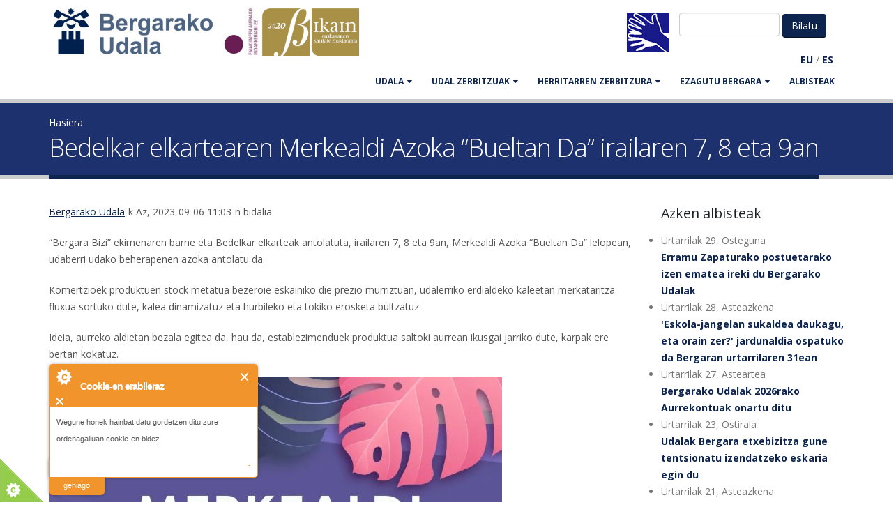

--- FILE ---
content_type: text/html; charset=utf-8
request_url: http://bergara.eus/eu/node/18561
body_size: 9836
content:
<!DOCTYPE html>
<!--[if lt IE 7]> <html class="ie ie6 " lang="eu" dir="ltr"> <![endif]-->
<!--[if IE 7]>    <html class="ie ie7 " lang="eu" dir="ltr"> <![endif]-->
<!--[if IE 8]>    <html class="ie ie8 " lang="eu" dir="ltr"> <![endif]-->
<!--[if gt IE 8]> <!--> <html class="" lang="eu" dir="ltr"> <!--<![endif]-->
<head>
<meta http-equiv="Content-Type" content="text/html; charset=utf-8" />
<link rel="shortcut icon" href="http://bergara.eus/sites/default/files/favicon_0.ico" type="image/vnd.microsoft.icon" />
<meta name="viewport" content="width=device-width, initial-scale=1" />
<title>Bedelkar elkartearen Merkealdi Azoka “Bueltan Da” irailaren 7, 8 eta 9an | Bergarako Udala</title>
<!-- Call bootstrap.css before $scripts to resolve @import conflict with respond.js -->
<link rel="stylesheet" href="/sites/all/themes/Porto/vendor/bootstrap/bootstrap.css">
<link type="text/css" rel="stylesheet" href="http://bergara.eus/sites/default/files/css/css_xE-rWrJf-fncB6ztZfd2huxqgxu4WO-qwma6Xer30m4.css" media="all" />
<link type="text/css" rel="stylesheet" href="http://bergara.eus/sites/default/files/css/css_rKfMSCIEyJDdu1hj7hcHrErpM6eClqqY7XKz2O5yRso.css" media="all" />
<link type="text/css" rel="stylesheet" href="http://bergara.eus/sites/default/files/css/css_pfntfUlq9BixUL662Tsy8ARhLPSHEJPXwY_d9ZguNLs.css" media="all" />
<link type="text/css" rel="stylesheet" href="http://bergara.eus/sites/default/files/css/css_8WKD-QP7tXkbooeb5s4FPOsb-pjjjmRCPSw2ZJD-if0.css" media="all" />
<link type="text/css" rel="stylesheet" href="http://bergara.eus/sites/default/files/css/css_J84fXWW62rSu5qVzrZoRHdXCGGK3JFeU7zWBu6BsrTk.css" media="all" />
<script type="text/javascript" src="http://bergara.eus/sites/all/modules/jquery_update/replace/jquery/1.10/jquery.min.js?v=1.10.2"></script>
<script type="text/javascript" src="http://bergara.eus/misc/jquery-extend-3.4.0.js?v=1.10.2"></script>
<script type="text/javascript" src="http://bergara.eus/misc/jquery-html-prefilter-3.5.0-backport.js?v=1.10.2"></script>
<script type="text/javascript" src="http://bergara.eus/misc/jquery.once.js?v=1.2"></script>
<script type="text/javascript" src="http://bergara.eus/misc/drupal.js?t617nf"></script>
<script type="text/javascript" src="http://bergara.eus/sites/all/modules/admin_menu/admin_devel/admin_devel.js?t617nf"></script>
<script type="text/javascript" src="http://bergara.eus/sites/all/modules/cookiecontrol/js/cookieControl-5.1.min.js?t617nf"></script>
<script type="text/javascript" src="http://bergara.eus/sites/default/files/languages/eu_Q8YuqnMLqf_bRfibpTncxdSkzh5MVYtZhqgA24FZIko.js?t617nf"></script>
<script type="text/javascript" src="http://bergara.eus/sites/all/libraries/colorbox/jquery.colorbox-min.js?t617nf"></script>
<script type="text/javascript" src="http://bergara.eus/sites/all/modules/colorbox/js/colorbox.js?t617nf"></script>
<script type="text/javascript" src="http://bergara.eus/sites/all/modules/colorbox/styles/default/colorbox_style.js?t617nf"></script>
<script type="text/javascript" src="http://bergara.eus/sites/all/modules/colorbox/js/colorbox_inline.js?t617nf"></script>
<script type="text/javascript" src="http://bergara.eus/sites/all/libraries/jquery.cycle/jquery.cycle.all.min.js?t617nf"></script>
<script type="text/javascript" src="http://bergara.eus/sites/all/modules/views_jqfx_cycle/views_jqfx_cycle.js?t617nf"></script>
<script type="text/javascript" src="http://bergara.eus/sites/all/themes/Porto/vendor/modernizr/modernizr.js?t617nf"></script>
<script type="text/javascript" src="http://bergara.eus/sites/all/themes/Porto/vendor/jquery.appear/jquery.appear.js?t617nf"></script>
<script type="text/javascript" src="http://bergara.eus/sites/all/themes/Porto/vendor/jquery.easing/jquery.easing.js?t617nf"></script>
<script type="text/javascript" src="http://bergara.eus/sites/all/themes/Porto/vendor/jquery-cookie/jquery-cookie.js?t617nf"></script>
<script type="text/javascript" src="http://bergara.eus/sites/all/themes/Porto/vendor/bootstrap/bootstrap.js?t617nf"></script>
<script type="text/javascript" src="http://bergara.eus/sites/all/themes/Porto/vendor/common/common.js?t617nf"></script>
<script type="text/javascript" src="http://bergara.eus/sites/all/themes/Porto/vendor/jquery.validation/jquery.validation.js?t617nf"></script>
<script type="text/javascript" src="http://bergara.eus/sites/all/themes/Porto/vendor/jquery.stellar/jquery.stellar.js?t617nf"></script>
<script type="text/javascript" src="http://bergara.eus/sites/all/themes/Porto/vendor/jquery.easy-pie-chart/jquery.easy-pie-chart.js?t617nf"></script>
<script type="text/javascript" src="http://bergara.eus/sites/all/themes/Porto/vendor/jquery.gmap/jquery.gmap.js?t617nf"></script>
<script type="text/javascript" src="http://bergara.eus/sites/all/themes/Porto/vendor/jquery.lazyload/jquery.lazyload.js?t617nf"></script>
<script type="text/javascript" src="http://bergara.eus/sites/all/themes/Porto/vendor/isotope/jquery.isotope.js?t617nf"></script>
<script type="text/javascript" src="http://bergara.eus/sites/all/themes/Porto/vendor/owlcarousel/owl.carousel.js?t617nf"></script>
<script type="text/javascript" src="http://bergara.eus/sites/all/themes/Porto/vendor/jflickrfeed/jflickrfeed.js?t617nf"></script>
<script type="text/javascript" src="http://bergara.eus/sites/all/themes/Porto/vendor/magnific-popup/jquery.magnific-popup.js?t617nf"></script>
<script type="text/javascript" src="http://bergara.eus/sites/all/themes/Porto/vendor/vide/vide.js?t617nf"></script>
<script type="text/javascript" src="http://bergara.eus/sites/all/themes/Porto/vendor/circle-flip-slideshow/js/jquery.flipshow.js?t617nf"></script>
<script type="text/javascript" src="http://bergara.eus/sites/all/themes/Porto/js/custom.js?t617nf"></script>
<script type="text/javascript">
<!--//--><![CDATA[//><!--
jQuery.extend(Drupal.settings, {"basePath":"\/","pathPrefix":"eu\/","setHasJsCookie":0,"ajaxPageState":{"theme":"bergarako_udala","theme_token":"VpBTvFtEgYJQAWmUy8hUXPqNtVqRKhObGv53d-rw6rE","js":{"0":1,"1":1,"2":1,"3":1,"sites\/all\/themes\/Porto\/js\/theme.js":1,"sites\/all\/themes\/Porto\/js\/views\/view.home.js":1,"sites\/all\/themes\/Porto\/js\/theme.init.js":1,"sites\/all\/modules\/jquery_update\/replace\/jquery\/1.10\/jquery.min.js":1,"misc\/jquery-extend-3.4.0.js":1,"misc\/jquery-html-prefilter-3.5.0-backport.js":1,"misc\/jquery.once.js":1,"misc\/drupal.js":1,"sites\/all\/modules\/admin_menu\/admin_devel\/admin_devel.js":1,"sites\/all\/modules\/cookiecontrol\/js\/cookieControl-5.1.min.js":1,"public:\/\/languages\/eu_Q8YuqnMLqf_bRfibpTncxdSkzh5MVYtZhqgA24FZIko.js":1,"sites\/all\/libraries\/colorbox\/jquery.colorbox-min.js":1,"sites\/all\/modules\/colorbox\/js\/colorbox.js":1,"sites\/all\/modules\/colorbox\/styles\/default\/colorbox_style.js":1,"sites\/all\/modules\/colorbox\/js\/colorbox_inline.js":1,"sites\/all\/libraries\/jquery.cycle\/jquery.cycle.all.min.js":1,"sites\/all\/modules\/views_jqfx_cycle\/views_jqfx_cycle.js":1,"sites\/all\/themes\/Porto\/vendor\/modernizr\/modernizr.js":1,"sites\/all\/themes\/Porto\/vendor\/jquery.appear\/jquery.appear.js":1,"sites\/all\/themes\/Porto\/vendor\/jquery.easing\/jquery.easing.js":1,"sites\/all\/themes\/Porto\/vendor\/jquery-cookie\/jquery-cookie.js":1,"sites\/all\/themes\/Porto\/vendor\/bootstrap\/bootstrap.js":1,"sites\/all\/themes\/Porto\/vendor\/common\/common.js":1,"sites\/all\/themes\/Porto\/vendor\/jquery.validation\/jquery.validation.js":1,"sites\/all\/themes\/Porto\/vendor\/jquery.stellar\/jquery.stellar.js":1,"sites\/all\/themes\/Porto\/vendor\/jquery.easy-pie-chart\/jquery.easy-pie-chart.js":1,"sites\/all\/themes\/Porto\/vendor\/jquery.gmap\/jquery.gmap.js":1,"sites\/all\/themes\/Porto\/vendor\/jquery.lazyload\/jquery.lazyload.js":1,"sites\/all\/themes\/Porto\/vendor\/isotope\/jquery.isotope.js":1,"sites\/all\/themes\/Porto\/vendor\/owlcarousel\/owl.carousel.js":1,"sites\/all\/themes\/Porto\/vendor\/jflickrfeed\/jflickrfeed.js":1,"sites\/all\/themes\/Porto\/vendor\/magnific-popup\/jquery.magnific-popup.js":1,"sites\/all\/themes\/Porto\/vendor\/vide\/vide.js":1,"sites\/all\/themes\/Porto\/vendor\/circle-flip-slideshow\/js\/jquery.flipshow.js":1,"sites\/all\/themes\/Porto\/js\/custom.js":1},"css":{"modules\/system\/system.base.css":1,"modules\/system\/system.menus.css":1,"modules\/system\/system.messages.css":1,"modules\/system\/system.theme.css":1,"modules\/aggregator\/aggregator.css":1,"modules\/book\/book.css":1,"sites\/all\/modules\/calendar\/css\/calendar_multiday.css":1,"modules\/comment\/comment.css":1,"modules\/field\/theme\/field.css":1,"modules\/node\/node.css":1,"modules\/user\/user.css":1,"sites\/all\/modules\/views\/css\/views.css":1,"sites\/all\/modules\/ckeditor\/css\/ckeditor.css":1,"sites\/all\/modules\/bergara\/css\/bergara.css":1,"sites\/all\/modules\/colorbox\/styles\/default\/colorbox_style.css":1,"sites\/all\/modules\/ctools\/css\/ctools.css":1,"sites\/all\/modules\/views_jqfx_cycle\/views_jqfx_cycle.css":1,"sites\/all\/modules\/bilatu\/css\/bilatu.css":1,"modules\/locale\/locale.css":1,"sites\/all\/modules\/bergara\/css\/bista_albiste.css":1,"sites\/all\/modules\/node_embed\/plugins\/node_embed\/node_embed.css":1,"sites\/all\/themes\/Porto\/vendor\/owlcarousel\/owl.carousel.css":1,"sites\/all\/themes\/Porto\/vendor\/fontawesome\/css\/font-awesome-legacy.css":1,"sites\/all\/themes\/Porto\/vendor\/fontawesome\/css\/font-awesome.css":1,"sites\/all\/themes\/Porto\/vendor\/simple-line-icons\/css\/simple-line-icons.css":1,"sites\/all\/themes\/Porto\/vendor\/owlcarousel\/owl.theme.default.css":1,"sites\/all\/themes\/Porto\/vendor\/prettyPhoto\/css\/prettyPhoto.css":1,"sites\/all\/themes\/Porto\/vendor\/circle-flip-slideshow\/css\/component.css":1,"sites\/all\/themes\/Porto\/vendor\/magnific-popup\/magnific-popup.css":1,"sites\/all\/themes\/Porto\/vendor\/isotope\/jquery.isotope.css":1,"sites\/all\/themes\/Porto\/css\/theme.css":1,"sites\/all\/themes\/Porto\/css\/theme-elements.css":1,"sites\/all\/themes\/Porto\/css\/theme-animate.css":1,"sites\/all\/themes\/Porto\/css\/theme-blog.css":1,"sites\/all\/themes\/Porto\/css\/theme-shop.css":1,"sites\/all\/themes\/Porto\/css\/drupal-styles.css":1,"sites\/all\/themes\/Porto\/css\/less\/skin.less":1,"sites\/all\/themes\/Bergarako_udala\/css\/custom.css":1,"public:\/\/css_injector\/css_injector_4.css":1}},"colorbox":{"opacity":"0.85","current":"{total}-tik {current}.a","previous":"\u00ab Aurrekoa","next":"Hurrengoa \u00bb","close":"Itxi","maxWidth":"98%","maxHeight":"98%","fixed":true,"mobiledetect":true,"mobiledevicewidth":"480px","file_public_path":"\/sites\/default\/files","specificPagesDefaultValue":"admin*\nimagebrowser*\nimg_assist*\nimce*\nnode\/add\/*\nnode\/*\/edit\nprint\/*\nprintpdf\/*\nsystem\/ajax\nsystem\/ajax\/*"},"urlIsAjaxTrusted":{"\/eu\/node\/18561":true}});
//--><!]]>
</script>

<!-- IE Fix for HTML5 Tags -->
<!--[if lt IE 9]>
  <script src="https://html5shiv.googlecode.com/svn/trunk/html5.js"></script>
<![endif]-->

<!--[if IE]>
  <link rel="stylesheet" href="/sites/all/themes/Porto/css/ie.css">
<![endif]-->

<!--[if lte IE 8]>
  <script src="/sites/all/themes/Porto/vendor/respond.js"></script>
<![endif]-->

<!-- Web Fonts  -->
<link href="//fonts.googleapis.com/css?family=Open+Sans:400,300,600,700,800&subset=latin,latin-ext" type="text/css" rel="stylesheet">
<link href='//fonts.googleapis.com/css?family=Shadows+Into+Light' rel='stylesheet' type='text/css'>

<!-- User defined CSS --><style type='text/css'>.bideo-akta.embed-responsive-16by9 {
    padding-bottom: 62.5%;
}
.btn-success.active {
     background-color: #105910;
}
.btn-success.active:hover {
     background-color: #105910;
}
#content a:link {
  text-decoration: underline; 
}
#content .col-md-3 a:link {
   text-decoration: none;
}
.table {
margin-bottom: 20px;
    background-color: #fff;
    border: 1px solid ;
    border-radius: 4px;
    box-shadow: 0 1px 1px rgba(0, 0, 0, .05);
box-sizing: border-box;
border-color: #ddd;

}
caption {
color: #333;
    background-color: #f5f5f5;
    border-color: #ddd;
    padding: 10px 15px;
    border-bottom: 1px solid transparent;
    border-top-left-radius: 3px;
    border-top-right-radius: 3px;
}
tr.even, tr.odd {

}
#book-navigation-112{
background-color: #dcdcdc;
}
.webform-client-form label {
        font-weight: bold;
	color: #555;
}
</style><!-- End user defined CSS -->  
</head>
<body class="html not-front not-logged-in no-sidebars page-node page-node- page-node-18561 node-type-albiste i18n-eu">
<div class="body">
	<header id="header" data-plugin-options='{"stickyEnabled": true, "stickyEnableOnBoxed": true, "stickyEnableOnMobile": true, "stickyStartAt": 57, "stickySetTop": "-57px", "stickyChangeLogo": true}'>
		<div class="header-body">
			<div class="header-container container">
				
				<div class="header-row">
					<div class="header-column">
						
																								
												<div class="header-logo">
							<a class="hidden-xs" href="/eu" title="Hasiera" rel="home" id="logo">
								<img src="http://bergara.eus/sites/default/files/logo-bergara-bikain.png" alt="Hasiera" height="74" data-sticky-height="46" data-sticky-top="33" />
							</a>
							<a class="visible-xs" href="/eu" title="Hasiera" rel="home" id="logo">
								<img src="/sites/all/themes/Bergarako_udala/img/bergarako-udala.png" alt="Hasiera" height="74" data-sticky-height="46" data-sticky-top="33" />
							</a>
						</div>
												
												<div id="name-and-slogan" class="hidden">
							
																					<div id="site-name" class="hidden">
								<a href="/eu" title="Hasiera" rel="home"><span>Bergarako Udala</span></a>
							</div>
																					
														
							</div> <!-- /#name-and-slogan -->
														
						</div>
						
						<div class="header-column header-column-valign-top">
							<div class="row hidden-sm hidden-xs">
								<div class="col-xs-12">
																		<div class="header-search">
																				  
<form class="form-inline" action="/eu/node/18561" method="post" id="bilatu-form" accept-charset="UTF-8">
 <input type="text" id="edit-bilagai" name="bilagai" value="" size="15" maxlength="128" class="form-text required" />

<input type="hidden" name="form_id" value="bilatu_form" />
<input type="submit" id="edit-submit" name="op" value="Bilatu" class="btn-primary btn form-submit" /><input type="hidden" name="form_build_id" value="form-RKL9gk_OmLLeuy-FJX8oLQ1TWXUOnDD7iY22lfiK4T4" />
</form>										  <div class="region region-header-flags">
    <div id="block-block-31" class="block block-block">

    
  <div class="content">
    <div class="keinu-hizkuntza-ikur"><a href="/node/12455"><img src="/sites/default/files/keinu-hizkuntza-bidez.png" /></a></div>
  </div>
</div>
  </div>
									</div>
																										</div>
							</div>
							<div class="row">
								<div class="col-xs-12 hidden-sm hidden-xs">
									  <div class="region region-header-translate">
    <div id="block-bergara-edukia-itzuli" class="block block-bergara">

    
  <div class="content">
    &nbsp;<span class="itzulpen-estekak"><b><a href="/eu/node/18561" class="active">EU</a></b> / <b><a href="/es/node/18561">ES</a></b></span>&nbsp;  </div>
</div>
  </div>
								</div>
							</div>
						</div>
					</div>
				</div>
				<div class="header-container container header-nav header-nav-push-top">
					<div id="translate-collapse-nav" class="row">
						<div class="col-xs-8">
							<div class="visible-xs visible-sm" style="padding:.5em">  <div class="region region-header-translate">
      <div class="region region-header-translate">
    <div id="block-bergara-edukia-itzuli" class="block block-bergara">

    
  <div class="content">
    &nbsp;<span class="itzulpen-estekak"><b><a href="/eu/node/18561" class="active">EU</a></b> / <b><a href="/es/node/18561">ES</a></b></span>&nbsp;  </div>
</div>
  </div>
  </div>
</div>
						</div>
						<div class="col-xs-4">
							<button class="btn header-btn-collapse-nav" data-toggle="collapse" data-target=".header-nav-main"><i class="fa fa-bars"></i></button>
						</div>
					</div>
					<div class="header-nav-main header-nav-main-effect-1 header-nav-main-sub-effect-1 collapse">
						<nav class="nav-main">
							  
<ul class="nav nav-pills nav-main" id="mainMenu"><li class="dropdown 2540"><a href="/eu/alkatearen_agurra" title="" class="dropdown-toggle disabled">UDALA</a><ul class="dropdown-menu"><li><a href="/eu/alkatearen_agurra" title="">Alkatearen agurra</a></li><li><a href="/eu/node/10015">Bilera egiteko eskaria egin</a></li><li><a href="/eu/Udala/Eraketa" title="">Aginte Organoak </a></li><li><a href="https://www.bergara.eus/eu/node/21456" title="">Udal aurrekontua</a></li><li><a href="https://www.bergara.eus/eu/jendaurrean" title="">Jendaurrekoa</a></li><li><a href="http://www.bergara.eus/eu/langilegoa" title="">Langilegoa</a></li><li><a href="/eu/laneskaintza" title="">Udal lan eskaintza</a></li><li><a href="/eu/node/11664" title="">Udal araudia eta ordenantzak</a></li><li><a href="/eu/Udala/kontratatzailea">Kontratatzailearen profila</a></li><li><a href="http://www.bergara.eus/eu/hitzarmenak" title="">Sinatutako hitzarmenak</a></li><li><a href="https://uzt.gipuzkoa.eus/WAS/AYTO/USCServicioCiudadanoVer15WEB/home.do?De=EU074" title="">Tramiteak</a></li></ul></li><li class="dropdown 2480"><a href="/eu/Udala/Antolaketa" title="" class="dropdown-toggle disabled">UDAL ZERBITZUAK</a><ul class="dropdown-menu"><li><a href="https://hitzordua.bergara.eus" title="">Aurretiko hitzordua</a></li><li><a href="/eu/baz-arreta-zerbitzua">B@Z Arreta Zerbitzua</a></li><li><a href="/eu/Udala/Antolaketa/Euskara" title="">Euskara</a></li><li><a href="/eu/udal-zerbitzuak/berdintasuna">Berdintasuna</a></li><li><a href="/eu/udal-zerbitzuak/garapen-sozio-ekonomikoa">Garapen sozio-ekonomikoa</a></li><li><a href="/eu/Udala/Antolaketa/Gazteria">Gazteria eta Hezkuntza</a></li><li><a href="/eu/Udala/Antolaketa/Ongizatea">Gizarte zerbitzuak</a></li><li><a href="/eu/Udala/Antolaketa/Hirigintza">Hirigintza</a></li><li><a href="/eu/Udala/Antolaketa/Idazkaritza">Idazkaritza</a></li><li><a href="/eu/node/2316" title="">Ingurumena</a></li><li><a href="/eu/Udala/Antolaketa/Kirola">Kirol zerbitzua</a></li><li><a href="/eu/Udala/Antolaketa/Hazienda">Kontuhartzailetza</a></li><li><a href="/eu/Udala/Antolaketa/Kultura">Kultura</a></li><li><a href="http://www.laboratorium.eus" title="">Laboratorium museoa</a></li><li><a href="/eu/Udala/Antolaketa/Biblioteka" title="">Liburutegia</a></li><li><a href="/eu/Udala/Antolaketa/Brigada">Obra eta zerbitzuak</a></li><li><a href="http://bergaraturismo.eus/" title="">Turismoa</a></li><li><a href="/eu/Udala/Antolaketa/Euskaltegia">Udal Euskaltegia</a></li><li><a href="/eu/Udala/Antolaketa/Polizia">Udaltzaingoa</a></li><li><a href="http://www.bergarakoartxiboa.eus/" title="">Udal artxiboa</a></li></ul></li><li class="dropdown 2542"><a href="/eu/bergaran-bizi" title="" class="dropdown-toggle disabled">HERRITARREN ZERBITZURA</a><ul class="dropdown-menu"><li><a href="/eu/Iradokizunak" title="">Herritarren postontzia</a></li><li><a href="https://www.bergara.eus/eu/dirulaguntzak" title="">Dirulaguntzak</a></li><li><a href="/eu/kanpoko-tramiteak" title="">Udalez kanpoko tramiteak</a></li><li><a href="/eu/node/1813" title="">Udal instalazioen erabilera</a></li><li><a href="/eu/Herria/Telefonoak" title="">Telefono interesgarriak</a></li><li><a href="/eu/garraioak" title="">Garraioak eta aparkalekuak</a></li><li><a href="https://www.bergara.eus/eu/node/15916" title="">Udal aldizkaria</a></li></ul></li><li class="dropdown 2544"><a href="/eu/Herria" title="" class="dropdown-toggle disabled">EZAGUTU BERGARA</a><ul class="dropdown-menu"><li><a href="/eu/node/2166">Nola iritsi</a></li><li><a href="/eu/Herria/Kokapena" title="">Kokapena</a></li><li><a href="/eu/orrialde/Mapak-eta-planoak" title="">Mapak eta planoak</a></li><li><a href="/eu/Herria/Historia">Historia</a></li><li><a href="/eu/Herria/Ospetsuak" title="">Pertsonaia ospetsuak</a></li><li><a href="/eu/Herria/Biztanleria" title="">Biztanleria</a></li><li><a href="/eu/Herria/Ekonomia" title="">Ekonomia</a></li><li><a href="http://www.bergaraturismo.eus" title="">Turismoa</a></li><li><a href="http://www.bergaraturismo.eus/eu/jaiak-eta-azokak" title="">Jaiak eta azokak</a></li><li><a href="/eu/node/107" title="">Kaleak</a></li><li><a href="/eu/auzoak" title="">Auzoak</a></li><li><a href="http://www.bergara.eus/eu/node/11231" title="">Elkarteak</a></li><li><a href="/eu/750" title="">750. Urteurrena</a></li></ul></li><li><a href="/eu/albisteak" title="">Albisteak</a></li></ul>						</nav>
					</div>
				</div>
				
			</div>
		</header>
		
				<div class="only-mobile header-search visible-sm">
			<div class="row">
				<div class="col-xs-6">    
<form class="form-inline" action="/eu/node/18561" method="post" id="bilatu-form" accept-charset="UTF-8">
 <input type="text" id="edit-bilagai" name="bilagai" value="" size="15" maxlength="128" class="form-text required" />

<input type="hidden" name="form_id" value="bilatu_form" />
<input type="submit" id="edit-submit" name="op" value="Bilatu" class="btn-primary btn form-submit" /><input type="hidden" name="form_build_id" value="form-RKL9gk_OmLLeuy-FJX8oLQ1TWXUOnDD7iY22lfiK4T4" />
</form></div>
				<div class="col-xs-6"></div>
			</div>
		</div>
						<!-- end header -->
		<div role="main" class="main">
			
						<section class="page-header breadcrumb-wrap">
				<div class="container">
										<div class="row">
						<div class="col-md-12">
							<div id="breadcrumbs"><ul class="breadcrumb"><li><a href="/eu">Hasiera</a></li> </ul> </div>
						</div>
					</div>
										
					<div class="row">
						<div class="col-md-12">
							<h1>Bedelkar elkartearen Merkealdi Azoka “Bueltan Da” irailaren 7, 8 eta 9an</h1>
						</div>
					</div>
				</div>
			</section>
						
						<div id="content" class="content full">
				<div class="container">
					<div class="row">
						
						<div class="col-md-12">
													</div>
						
												
						<div class="col-md-9">
							
																												
							  <div class="region region-content">
    <div id="block-system-main" class="block block-system">

    
  <div class="content">
    
  <article id="node-18561" class="node node-albiste node-promoted clearfix" about="/eu/node/18561" typeof="sioc:Item foaf:Document">

    <header>
      
                  <span property="dc:title" content="Bedelkar elkartearen Merkealdi Azoka “Bueltan Da” irailaren 7, 8 eta 9an" class="rdf-meta element-hidden"></span>
      
      <p class="submitted">
        <span property="dc:date dc:created" content="2023-09-06T11:03:33+02:00" datatype="xsd:dateTime" rel="sioc:has_creator"><a href="/eu/user/374" title="Ikusi erabiltzailearen profila." rel="author" class="username" xml:lang="" about="/eu/user/374" typeof="sioc:UserAccount" property="foaf:name" datatype="">Bergarako Udala</a>-k Az, 2023-09-06 11:03-n bidalia</span>      </p>
          </header>

    <div class="content">
      <div class="field field-name-body field-type-text-with-summary field-label-hidden"><div class="field-items"><div class="field-item even" property="content:encoded"><p>“Bergara Bizi” ekimenaren barne eta Bedelkar elkarteak antolatuta, irailaren 7, 8 eta 9an, Merkealdi Azoka “Bueltan Da” lelopean, udaberri udako beherapenen azoka antolatu da.</p>
<p>Komertzioek produktuen stock metatua bezeroie eskainiko die prezio murriztuan, udalerriko erdialdeko kaleetan merkataritza fluxua sortuko dute, kalea dinamizatuz eta hurbileko eta tokiko erosketa bultzatuz.</p>
<p>Ideia, aurreko aldietan bezala egitea da, hau da, establezimenduek produktua saltoki aurrean ikusgai jarriko dute, karpak ere bertan kokatuz.</p>
</div></div></div><div class="field field-name-field-argazki field-type-image field-label-hidden"><div class="field-items"><div class="field-item even"><a href="http://bergara.eus/sites/default/files/albiste-argazki/merkealdi_azoka.jpeg" title="Bedelkar elkartearen Merkealdi Azoka “Bueltan Da” irailaren 7, 8 eta 9an" class="colorbox" data-colorbox-gallery="gallery-node-18561-snli_tgnvtw" data-cbox-img-attrs="{&quot;title&quot;: &quot;&quot;, &quot;alt&quot;: &quot;&quot;}"><img typeof="foaf:Image" src="http://bergara.eus/sites/default/files/styles/large/public/albiste-argazki/merkealdi_azoka.jpeg?itok=e7E59F41" width="650" height="650" alt="" title="" /></a></div></div></div>
    <ul class="nav nav-pills">
      <li>Partekatu:</li>
      <li role="presentation"><a href="http://facebook.com/sharer.php?u=http%3A//bergara.eus/eu/node/18561&t=Bedelkar%20elkartearen%20Merkealdi%20Azoka%20%E2%80%9CBueltan%20Da%E2%80%9D%20irailaren%207%2C%208%20eta%209an"><i class="fa fa-facebook-official fa-2x" aria-hidden="true"></i></a></li>
      <li role="presentation"><a href="http://twitter.com/intent/tweet?u=http%3A//bergara.eus/eu/node/18561&text=Bedelkar%20elkartearen%20Merkealdi%20Azoka%20%E2%80%9CBueltan%20Da%E2%80%9D%20irailaren%207%2C%208%20eta%209an"><i class="fa fa-twitter fa-2x" aria-hidden="true"></i></a></li>
      <li role="presentation"><a href="http://twitter.com/intent/tweet?u=http%3A//bergara.eus/eu/node/18561"><i class="fa fa-google-plus fa-2x" aria-hidden="true"></i></a></li>
    </ul>    </div><!-- /.content -->

          <footer>
                      </footer>
    
    
  </article><!-- /.node -->

  </div>
</div>
  </div>
							
						</div>
						
												<div class="col-md-3">
							  <div class="region region-sidebar-right">
    
<div id="block-views-azken-albiste-block-2" class="block block-views">

    <h4>Azken albisteak</h4>
  
  <div class="content">
    <div class="view view-azken-albiste view-id-azken_albiste view-display-id-block_2 view-dom-id-7db1185ba19e8602eff0eed1736d58a4">
        
  
  
      <div class="view-content">
      <div class="item-list">    <ul>          <li class="views-row views-row-1 views-row-odd views-row-first">  
  <div>        <span>Urtarrilak 29, Osteguna</span>  </div>  
  <div class="views-field views-field-title-field">        <strong class="field-content"><a href="/eu/node/21447">Erramu Zapaturako postuetarako izen ematea ireki du Bergarako Udalak</a></strong>  </div></li>
          <li class="views-row views-row-2 views-row-even">  
  <div>        <span>Urtarrilak 28, Asteazkena</span>  </div>  
  <div class="views-field views-field-title-field">        <strong class="field-content"><a href="/eu/node/21443">&#039;Eskola-jangelan sukaldea daukagu, eta orain zer?&#039; jardunaldia ospatuko da Bergaran urtarrilaren 31ean</a></strong>  </div></li>
          <li class="views-row views-row-3 views-row-odd">  
  <div>        <span>Urtarrilak 27, Asteartea</span>  </div>  
  <div class="views-field views-field-title-field">        <strong class="field-content"><a href="/eu/node/21441">Bergarako Udalak 2026rako Aurrekontuak onartu ditu</a></strong>  </div></li>
          <li class="views-row views-row-4 views-row-even">  
  <div>        <span>Urtarrilak 23, Ostirala</span>  </div>  
  <div class="views-field views-field-title-field">        <strong class="field-content"><a href="/eu/node/21414">Udalak Bergara etxebizitza gune tentsionatu izendatzeko eskaria egin du</a></strong>  </div></li>
          <li class="views-row views-row-5 views-row-odd">  
  <div>        <span>Urtarrilak 21, Asteazkena</span>  </div>  
  <div class="views-field views-field-title-field">        <strong class="field-content"><a href="/eu/node/21406">Debagoieneko Energia Bulegoa, martxan</a></strong>  </div></li>
          <li class="views-row views-row-6 views-row-even">  
  <div>        <span>Urtarrilak 19, Astelehena</span>  </div>  
  <div class="views-field views-field-title-field">        <strong class="field-content"><a href="/eu/node/21405">Alkar lankidetza guneak bi bulego ditu eskuragarri ekintzaileentzat</a></strong>  </div></li>
          <li class="views-row views-row-7 views-row-odd">  
  <div>        <span>Urtarrilak 16, Ostirala</span>  </div>  
  <div class="views-field views-field-title-field">        <strong class="field-content"><a href="/eu/node/21403">Agorrosingo igerilekua urtarrilaren 24an irekiko da, behin obrak bukatuta</a></strong>  </div></li>
          <li class="views-row views-row-8 views-row-even">  
  <div>        <span>Urtarrilak 15, Osteguna</span>  </div>  
  <div class="views-field views-field-title-field">        <strong class="field-content"><a href="/eu/node/21402">&#039;Ongizatearen Plaza&#039; Bergaran, ongizate integralari erantzuteko jardunaldia</a></strong>  </div></li>
          <li class="views-row views-row-9 views-row-odd">  
  <div>        <span>Urtarrilak 13, Asteartea</span>  </div>  
  <div class="views-field views-field-title-field">        <strong class="field-content"><a href="/eu/node/21401">‘Txillarreko sukaldaria’ dokumentalaren emanaldia eta solasaldia Bergaran, urtarrilaren 20ean</a></strong>  </div></li>
          <li class="views-row views-row-10 views-row-even views-row-last">  
  <div>        <span>Urtarrilak 9, Ostirala</span>  </div>  
  <div class="views-field views-field-title-field">        <strong class="field-content"><a href="/eu/node/21391">Labainkadak sahiesteko tratamendua aplikatuko du Udalak datorren astelehenean</a></strong>  </div></li>
      </ul></div>    </div>
  
  
  
      
<div class="more-link">
  <a href="/eu/azken-albisteak">
    albiste gehiago  </a>
</div>
  
  
  
</div>  </div>
</div>  </div>
						</div>
												
					</div>
				</div>
			</div>
			
		</div>
				
		<footer id="footer">
						<div class="container main-footer hidden-xs">
				<div class="row">
					
										<div class="footer-ribbon">
						<span><em class="placeholder">Gure webguneak</em></span>
					</div>
										  <div class="region region-udal-webgune">
      <div class="region region-udal-webgune">
    <div id="block-block-22" class="block block-block">

    
  <div class="content">
    <div id="gure-webgune">
	<div class="row text-center">
		<div class="col col-xs-2">
			<div class="col col-xs-2">
				<div class="col col-xs-2">
					 
					<table border="0" cellpadding="0" cellspacing="50" width="1200">
						<tbody>
							<tr>
								<td>
									<p class="rtecenter"><a href="http://bergarakoeuskara.eus/" target="_blank"><img alt="" height="148" src="/sites/default/files/argazki/bergarako_euskara_1.png" width="148" /></a></p>
									<h5 class="media-heading rtecenter">
										<a href="http://bergarakoeuskara.eus/" target="_blank" title="Bergarako Euskara">Bergarako Euskara</a></h5>
								</td>
								<td>
									<p class="rtecenter"><a href="https://laboratorium.eus/" target="_blank"><img alt="" class="image-medium" height="148" src="https://bergara.eus/sites/default/files/argazki/laboratorium_10-00_0.png" width="191" /></a></p>
									<h5 class="media-heading rtecenter">
										<a href="http://laboratorium.eus/" target="_blank" title="Laboratorium">Laboratorium museoa</a></h5>
								</td>
								<td>
									<p class="rtecenter"><a href="http://www.bergarakoartxiboa.eus/" target="_blank"><img alt="" class="image-medium" height="148" src="/sites/default/files/styles/medium/public/argazki/artxiboa_0.png?itok=YvqIwJkQ" width="148" /></a></p>
									<h5 class="media-heading rtecenter">
										<a href="http://www.bergarakoartxiboa.eus/" target="_blank" title="Bergarako Euskara">Bergarako Artxiboa</a></h5>
								</td>
								<td>
									<p class="rtecenter"><a href="https://bergaraturismo.eus/" target="_blank"><img alt="" class="image-medium" height="148" src="/sites/default/files/styles/medium/public/argazki/turismoa_0.png?itok=Mk7Pmgg6" width="149" /></a></p>
									<h5 class="media-heading rtecenter">
										<a href="https://bergaraturismo.eus/" target="_blank" title="Bergarako Euskara">Turismoa</a></h5>
								</td>
								<td>
									<p class="rtecenter"><a href="https://www.bergarakirola.eus/" target="_blank"><img alt="" class="image-medium" height="148" src="/sites/default/files/styles/medium/public/argazki/agorrosin_0.png?itok=MXtygftB" width="156" /></a></p>
									<h5 class="media-heading rtecenter">
										<a href="http://www.bergarakirola.eus" target="_blank" title="Agorrosin Kirolgunea">Agorrosin Kiroldegia</a></h5>
								</td>
								<td>
									<p class="rtecenter"><a href="https://www.bergara.eus/node/11018" target="_blank"><img alt="" class="image-medium" height="148" src="/sites/default/files/styles/medium/public/argazki/seminarixoa-_0.png?itok=JslsYvMQ" width="190" /></a></p>
									<h5 class="media-heading rtecenter">
										<a href="/node/11018" target="_blank" title="Seminarixoa">Seminarixoa</a></h5>
								</td>
							</tr>
						</tbody>
					</table>
					<h5 class="media-heading">
						 </h5>
				</div>
			</div>
		</div>
	</div>
</div>
<p> </p>
  </div>
</div>
  </div>
  </div>
					
										
										
										
										<div class="col-md-2">
						  <div class="region region-footer-4">
      <div class="region region-footer-4">
    <div id="block-block-27" class="block block-block">

    
  <div class="content">
    
<style>
.elebidun{
  display: none !important;
}
.hi-eu {
  display: block !important;
}
</style>
  </div>
</div>
  </div>
  </div>
					</div>
										
				</div>
			</div>
						
			<div class="footer-copyright">
				<div class="container main-footer">
					<div class="row">
						<div class="col-md-6">
														  <div class="region region-footer-bottom-left">
    <div id="block-block-5" class="block block-block">

    
  <div class="content">
    <p>Bergara.eus - Bergarako Udala<br />
	San Martin Agirre plaza, 1. 20570 Bergara (Gipuzkoa)</p>
<p>B@Z ARRETA ZERBITZUA:</p>
<ul>
	<li>
		010, Bergaratik deituz gero</li>
	<li>
		943 77 91 00, Bergaraz kanpotik deituz gero</li>
	<li>
		Faxa 943 77 91 63</li>
</ul>
<p><u><a href="http://www.bergara.eus/eu/Lege-informazioa">Pribatutasun politika eta lege oharra</a></u> / <u><a href="http://www.bergara.eus/es/Informacion-legal">Política de privacidad y aviso legal</a> </u></p>
<p><u><a href="https://www.bergara.eus/iruzurra">Iruzurraren Aurkako Politika</a></u> / <a href="https://www.bergara.eus/es/node/17991"><u>Política Antifraude</u></a></p>
  </div>
</div>
  </div>
														
						</div>
						<div class="col-md-6">
							
														  <div class="region region-footer-bottom-right">
    <div id="block-block-24" class="block block-block">

    
  <div class="content">
    <!--/////////GOOGLE ANALYTICS-->
<script type="text/javascript">
 // if(CookieControl && CookieControl.consented()){
  var _gaq = _gaq || [];
  _gaq.push(['_setAccount', 'UA-39609670-1']);
  _gaq.push(['_trackPageview']);

  (function() {
    var ga = document.createElement('script'); ga.type = 'text/javascript'; ga.async = true;
    ga.src = ('https:' == document.location.protocol ? 'https://ssl' : 'http://www') + '.google-analytics.com/ga.js';
    var s = document.getElementsByTagName('script')[0]; s.parentNode.insertBefore(ga, s);
  })();
// }
</script>

<!-- Google tag (gtag.js) --> 
<script async src="https://www.googletagmanager.com/gtag/js?id=G-EMJXZVWLGJ"></script>
<script> 
window.dataLayer = window.dataLayer || []; 
function gtag(){
  dataLayer.push(arguments);
}
gtag('js', new Date()); 
gtag('config', 'G-EMJXZVWLGJ'); 
</script>  </div>
</div>
  </div>
														
						</div>
					</div>
				</div>
			</div>
		</footer>
		
	</div><script type="text/javascript">
<!--//--><![CDATA[//><!--

    jQuery(document).ready(function($) {
    cookieControl({
        introText: '<p>Wegune honek hainbat datu gordetzen ditu zure ordenagailuan cookie-en bidez.</p> ',
        fullText: '<p>Hainbat cookie ezinbestekoa da webgunearen erabilerarako, egindako hizkuntza aukera gogoan hartu, eskaera orriak bidali edo saioa hasi eta edukiak moldatu eta osatu ahal izateko esaterako; eragozpen ugari sortuko litzateke erabili ezean.</p><p>Beste zenbait cookie estatistikak eratzeko erabiltzen da, Google Analytics tresnaren bitartez, webgunean jasotako edukiek jasotzen duten arretaren jarraipena egiteko. Estatistikatarako datu hauek anonimoak dira.</p> ',
        theme: 'light',
        html: '<div id="cccwr"><div id="ccc-state" class="ccc-pause"><div id="ccc-icon"><button><span>Cookie-en erabileraz</span></button></div><div class="ccc-widget"><div class="ccc-outer"><div class="ccc-inner"><h2>Cookie-en erabileraz</h2><div class="ccc-content"><p class="ccc-intro"></p><div class="ccc-expanded"></div><div id="ccc-cookies-switch" style="background-position-x: 0;"><a id="cctoggle" href="#" style="background-position-x: 0;" name="cctoggle"><span id="cctoggle-text">Cookies test</span></a></div><div id="ccc-implicit-warning">(One cookie will be set to store your preference)</div><div id="ccc-explicit-checkbox"><label><input id="cchide-popup" type="checkbox" name="ccc-hide-popup" value="Y" /> Do not ask me again<br /></label> (Ticking this sets a cookie to hide this popup if you then hit close. This will not store any personal information)</div><p class="ccc-about"><small><a href="http://www.civicuk.com/cookie-law" target="_blank">-</a></small></p><a class="ccc-icon" href="http://www.civicuk.com/cookie-law" target="_blank"title="About Cookie Control">About Cookie Control</a><button class="ccc-close">Itxi</button></div></div></div><button class="ccc-expand">irakurri gehiago</button></div></div></div>',
        position: 'left',
        shape: 'triangle',
        startOpen: true,
        autoHide: 60000,
        onAccept: function(cc){cookiecontrol_accepted(cc)},
        onReady: function(){},
        onCookiesAllowed: function(cc){cookiecontrol_cookiesallowed(cc)},
        onCookiesNotAllowed: function(cc){cookiecontrol_cookiesnotallowed(cc)},
        countries: '',
        subdomains: true,
        cookieName: 'bergarako-udala_cookiecontrol',
        iconStatusCookieName: 'ccShowCookieIcon',
        consentModel: 'information_only'
        });
      });
    
//--><!]]>
</script>
<script type="text/javascript">
<!--//--><![CDATA[//><!--
function cookiecontrol_accepted(cc) {

}
//--><!]]>
</script>
<script type="text/javascript">
<!--//--><![CDATA[//><!--
function cookiecontrol_cookiesallowed(cc) {

}
//--><!]]>
</script>
<script type="text/javascript">
<!--//--><![CDATA[//><!--
function cookiecontrol_cookiesnotallowed(cc) {

}
//--><!]]>
</script>
<script type="text/javascript" src="http://bergara.eus/sites/all/themes/Porto/js/theme.js?t617nf"></script>
<script type="text/javascript" src="http://bergara.eus/sites/all/themes/Porto/js/views/view.home.js?t617nf"></script>
<script type="text/javascript" src="http://bergara.eus/sites/all/themes/Porto/js/theme.init.js?t617nf"></script>
</body>

</html>

--- FILE ---
content_type: application/javascript
request_url: http://bergara.eus/sites/default/files/languages/eu_Q8YuqnMLqf_bRfibpTncxdSkzh5MVYtZhqgA24FZIko.js?t617nf
body_size: 1581
content:
Drupal.locale = { 'pluralFormula': function ($n) { return Number(($n!=1)); }, 'strings': {"":{"An AJAX HTTP error occurred.":"AJAX HTTP errorea gertatu da.","(active tab)":"(atal gaitua)","Hide":"Ezkutatu","Show":"Erakutsi","Not restricted":"Murrizketarik gabe","Restricted to certain pages":"Orri konkretuetan murriztua","Not customizable":"Ezin du egokitu","The changes to these blocks will not be saved until the \u003Cem\u003ESave blocks\u003C\/em\u003E button is clicked.":"Bloke hauetan egindako aldaketak ez dira gordeko \u003Cem\u003EBlokeak gorde\u003C\/em\u003E botoia sakatu arte.","Show row weights":"Lerro bakoitzaren pisua erakutsi.","Hide row weights":"Ezkutatu lerro bakoitzaren pisua","Drag to re-order":"Arrastatu birantolatzeko","Changes made in this table will not be saved until the form is submitted.":"Taula honetan egindako aldaketak ez dira gordeko formularioa bidaltzen ez den artean.","Configure":"Konfiguratu","Hide summary":"Laburpena ezkutatu","Edit summary":"Laburpena editatu","Not in menu":"Ez dago estekarik menuan","Please wait...":"Itxaron mesedez...","Not in book":"Ez dago liburuan","New book":"Liburu berria","New revision":"Aldaera berria","No revision":"Aldaerarik ez","By @name on @date":"@date-an @name-k egina","By @name":"@name-k egina","Not published":"Argitaratu gabea","Alias: @alias":"Alias: @alias","No alias":"Alias-ik ez","@number comments per page":"@number iruzkin orrialde bakoitzean","Searching for matches...":"Emaitzak bilatzen...","Select all rows in this table":"Aukeratu taula honetako lerro guztiak","Deselect all rows in this table":"Desaukeratu taula honetako lerro guztiak","Edit":"Editatu","Apply (all displays)":"Aplikatu (ikuspegi guztiak)","Apply (this display)":"Aplikatu (ikuspegi honi bakarrik)","Revert to default":"Lehenetsitakora itzuli","Flag translations as outdated":"Itzulpenak eguneratu beharreko bezala markatu","Don\\\u0027t flag translations as outdated":"Ez markatu itzulpenak eguneratu beharrekotzat.","Available tokens":"Gaituriko aldagaiak (tokens)","Allowed HTML tags":"HTML markak baimenduta","Add":"Gehitu","Wed":"Az","This field is required.":"Eremu hau beharrezkoa da.","Tue":"Ar","Other":"Bestea","Wednesday":"Asteazkena","Sat":"La","Thu":"Og","Mon":"Al","Fri":"Or","Thursday":"Osteguna","Sunday":"Igandea","Monday":"Astelehena","Tuesday":"Asteartea","Friday":"Ostirala","Saturday":"Larunbata","May":"Mai","Sep":"Ira","Jun":"Eka","Nov":"Aza","Oct":"Urr","Apr":"Api","Jan":"Urt","Dec":"Abe","Next":"Hurrengoa","Done":"Eginda","Prev":"Aur","Sun":"Ig","January":"Urtarrila","February":"Otsaila","March":"Martxoa","April":"Apirila","June":"Ekaina","July":"Uztaila","August":"Abuztua","September":"Iraila","October":"Urria","November":"Azaroa","December":"Abendua","Today":"Gaur","Feb":"Ots","Mar":"Mar","Jul":"Uzt","Aug":"Abu","Su":"Ig","Mo":"Al","Tu":"Ar","We":"Az","Th":"Og","Fr":"Or","Sa":"Lr","mm\/dd\/yy":"hh\/ee\/uu","AZKEN 10 LIZITAZIOAK":"AZKEN 10 LIZITAZIOAK","ALERTA GOIZTIARRAK":"ALERTA GOIZTIARRAK","Translatable":"Itzulgarria","No flags":"Markarik ez","AURRETIKO IRAGARKIAK":"AURRETIKO IRAGARKIAK","IREKITAKO LIZITAZIOAK":"IREKITAKO LIZITAZIOAK","AZTERKETA ALDIAN DAUDENAK":" AZTERKETA ALDIAN DAUDENAK ","ESLEITUTAKO KONTRATUAK":"ESLEITUTAKO KONTRATUAK","BERTAN BEHERA UTZITAKOAK":"BERTAN BEHERA UTZITAKOAK","FORMALIZATUTAKO KONTRATUAK":"FORMALIZATUTAKO KONTRATUAK","Show description":"Deskribapena ikusi"}} };